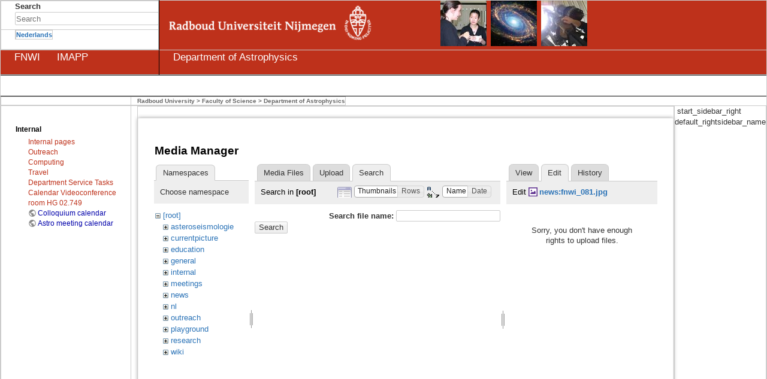

--- FILE ---
content_type: text/html; charset=utf-8
request_url: https://astro.ru.nl/wiki/start?tab_files=search&do=media&tab_details=edit&image=news%3Afnwi_081.jpg&ns=
body_size: 24080
content:
<!DOCTYPE html PUBLIC "-//W3C//DTD XHTML 1.0 Transitional//EN"
 "http://www.w3.org/TR/xhtml1/DTD/xhtml1-transitional.dtd">
<html xmlns="http://www.w3.org/1999/xhtml" xml:lang="en"
 lang="en" dir="ltr">
<head>
  <title>Sterrenkunde RU Nijmegen -  Welcome - www.ru.nl </title>
  <meta http-equiv="Content-Type" content="text/html; charset=utf-8" />

  <meta name="generator" content="DokuWiki"/>
<meta name="theme-color" content="#008800"/>
<meta name="robots" content="noindex,nofollow"/>
<link rel="search" type="application/opensearchdescription+xml" href="/wiki/lib/exe/opensearch.php" title="Sterrenkunde RU Nijmegen"/>
<link rel="start" href="/wiki/"/>
<link rel="contents" href="/wiki/start?do=index" title="Sitemap"/>
<link rel="manifest" href="/wiki/lib/exe/manifest.php" crossorigin="use-credentials"/>
<link rel="alternate" type="application/rss+xml" title="Recent Changes" href="/wiki/feed.php"/>
<link rel="alternate" type="application/rss+xml" title="Current namespace" href="/wiki/feed.php?mode=list&amp;ns="/>
<link rel="alternate" type="text/html" title="Plain HTML" href="/wiki/_export/xhtml/start"/>
<link rel="alternate" type="text/plain" title="Wiki Markup" href="/wiki/_export/raw/start"/>
<link rel="stylesheet" href="/wiki/lib/exe/css.php?t=ru&amp;tseed=d01461d464b1f421a0572a90b23f0d17"/>
<script >var NS='';var JSINFO = {"id":"start","namespace":"","ACT":"media","useHeadingNavigation":1,"useHeadingContent":1};(function(H){H.className=H.className.replace(/\bno-js\b/,'js')})(document.documentElement);</script>
<script src="/wiki/lib/exe/jquery.php?tseed=8faf3dc90234d51a499f4f428a0eae43" defer="defer"></script>
<script src="/wiki/lib/exe/js.php?t=ru&amp;tseed=d01461d464b1f421a0572a90b23f0d17&amp;lang=en" defer="defer"></script>

  <link rel="shortcut icon" href="/img/astro.ico" />

  
          <script language="JavaScript1.2" type="text/javascript">
//<![CDATA[
      self.window.name = "main";

    var requiredFields = new Object();
    var requiredLabels = new Object();
    var formInCompleteMsg = "De volgende verplichte velden zijn niet ingevuld:";
    var popupAttributes = "status=no,toolbar=no,menubar=no,location=no,scrollbars=yes,resizable=no";
//]]>
  </script>
   <!--script language="JavaScript1.2" type="text/javascript" src="/wiki/lib/tpl/ru/js/default.js"></script-->
   <script language="JavaScript1.2" type="text/javascript" src="/wiki/lib/tpl/ru/js/csspapi.js"></script>
   <script language="JavaScript1.2" type="text/javascript">
//<![CDATA[
    function initWindow(topBtn) {
      checkWinHeight();
      onResize(checkWinHeight);
      if (topBtn) {
        onResize(updateTopBtn);
        onScroll(updateTopBtn);
      }
    }
    if(is.mac && !is.opera && is.ie) {
      var topSize = 5;
      var leftSize = 16;
    } else {

          var topSize = 126;

      var leftSize = 20;
    }
//]]>
  </script>
  <script language="JavaScript1.2" type="text/javascript" src="/wiki/lib/tpl/ru/js/lib.js"></script>
  <script language="JavaScript1.2" type="text/javascript" src="/wiki/lib/tpl/ru/js/nav_menu.js"></script>
  <script language="JavaScript1.2" type="text/javascript">
//<![CDATA[
    if (is.ns4 && is.mac) {
      document.write('<link rel="stylesheet" type="text/css" href="/wiki/lib/tpl/ru/css/default_mac_ns.css">');
    }
    else if (is.ns4 && !is.opera) {
      document.write('<link rel="stylesheet" type="text/css" href="/wiki/lib/tpl/ru/css/default_pc_ns.css">');
    }
    else {
      document.write('<link rel="stylesheet" type="text/css" href="/wiki/lib/tpl/ru/css/default_normal.css">');
    }
//]]>
  </script>
  <script language="JavaScript" type="text/javascript">
//<![CDATA[
             var menus = new Array('0', '22', '57', '61', '66', '67');
//]]>
  </script>

  <link rel="stylesheet" type="text/css" href="/wiki/lib/tpl/ru/css/run.css"/>

</head>

<!--body text="#000000" link="#ee0000" vlink="#ee0000" alink="#ff0000" style="background-repeat:repeat-y;" onload="init(); initWindow(true);" background="https://www.ru.nl/views/run/images/extra/bg_line.gif"-->
<body text="#000000" link="#ee0000" vlink="#ee0000" alink="#ff0000" style="background-repeat:repeat-y;" onload="init(); initWindow(true);">

  
<div class="dokuwiki">
    
  <div class="stylehead">

<!--
    <div class="header">
-->
<!--
    </div>
-->
  
      <table border="0" width="100%" cellpadding="0" cellspacing="0"><tr><td width="215" style="border-right: solid 1px #000000;">
<table border="0" cellpadding="0" cellspacing="0"><tr><td width="215" height="44" style="padding-left:23px;">
<!-- BEGIN SEARCH BOX -->
<!--
<form action="http:/www.astro.ru.nl/wiki/search/start" id="cse-search-box">
  <div>
    <input type="hidden" name="cx" value="002255093866194425058:jqi0jkext1e" />
    <input type="hidden" name="cof" value="FORID:11" />
    <input type="hidden" name="ie" value="UTF-8" />
    <input type="text" name="q" size="20" style="border: solid 1px #000000;" />
    <input type="submit" name="sa" value="Search" />
  </div>
</form>
<script type="text/javascript" src="http://www.google.com/coop/cse/brand?form=cse-search-box&amp;lang=en"></script>
-->
<b>Search</b> <form action="/wiki/start" method="get" role="search" class="search doku_form" id="dw__search" accept-charset="utf-8"><input type="hidden" name="do" value="search" /><input type="hidden" name="id" value="start" /><div class="no"><input name="q" type="text" class="edit" title="[F]" accesskey="f" placeholder="Search" autocomplete="on" id="qsearch__in" value="" /><button value="1" type="submit" title="Search">Search</button><div id="qsearch__out" class="ajax_qsearch JSpopup"></div></div></form><!-- END SEARCH BOX -->
</td></tr>
<tr><td width="215" height="32" style="padding-left:23px;">
<table border="0" cellpadding="0" cellspacing="0"><tr><td valign="top"></td>
<td valign="top">
<a  href="/wiki/nl/start"><b>Nederlands</b></a>
<!-- <img width="10" height="20" alt="" border="0" src="http://www.ru.nl/views/run/images/extra/px.gif"/></td><td valign="top"></td><td valign="top"> -->
</td></tr></table>
</td></tr></table>
</td><td style="background-color:#be311b">
<a target="_self" href="http://www.ru.nl/">
<img height="76" alt="" border="0" hspace="0" vspace="0" src="/img/runlogo_hdrhome.gif"/></a>
<img width="77" height="76" alt="" border="0" hspace="0" vspace="0" style="margin-right:2px;" src="/img/topfoto2.jpg"/>
<img width="77" height="76" alt="" border="0" hspace="0" vspace="0" style="margin-right:2px;" src="/img/topfoto1.jpg"/>
<img width="77" height="76" alt="" border="0" hspace="0" vspace="0" src="/img/topfoto3.jpg"/>
</td></tr>
<tr>
  <td width="216" style="border-right: solid 1px #000000; border-top: solid 1px #000000; background-color:#be311b; padding-left: 23px;">
    <a href="http://www.ru.nl/fnwi"><font color="#ffffff">FNWI</font>
      <!-- <img width="216" height="39" alt="" border="0" src="http://www.ru.nl/contents/varianten/69/FNWI_ENG_KLEIN.gif"/> -->
    </a> <font color="#be311b">---</font>
    <a href="http://www.ru.nl/imapp"><font color="#ffffff">IMAPP</font>
    </a>

  </td>
  <td width="100%" height="40" style="border-top: solid 1px #000000; background-repeat:no-repeat;  background-color:#be311b; padding-left: 23px;">
    <a target="_self" href="/">
      <font color="#ffffff">Department of Astrophysics </font>
  </a></td>
</tr></table>


<table border="0" width="100%" cellpadding="0" cellspacing="0">
<tr><td height="34" valign="top" style="background-color:#ffffff;padding-left:20px;border-top: solid 1px #000000;border-bottom: solid 1px #000000;"><!--table class="rubriekBar" border="0" cellpadding="0" cellspacing="0"><tr><td><div style="white-space: nowrap; display:block; padding-left: 5px; padding-right: 5px;" id="menu_0"><a class="rubriekTitle" target="_self"
                href="/wiki/news" onmouseover="showMenu('0');" onmouseout="hideMenu('0');">News</a></div></td><td><div style="white-space: nowrap; display:block; padding-left: 5px; padding-right: 5px;" id="menu_22"><a class="rubriekTitle" target="_self"
                href="/wiki/welcome" onmouseover="showMenu('22');" onmouseout="hideMenu('22');">General</a></div></td><td><div style="white-space: nowrap; display:block; padding-left: 5px; padding-right: 5px;" id="menu_57"><a class="rubriekTitle" target="_self"
                href="/wiki/education/curriculum" onmouseover="showMenu('57');" onmouseout="hideMenu('57');">Education</a></div></td><td><div style="white-space: nowrap; display:block; padding-left: 5px; padding-right: 5px;" id="menu_61"><a class="rubriekTitle" target="_self"
                href="/wiki/research/overview" onmouseover="showMenu('61');" onmouseout="hideMenu('61');">Research</a></div></td><td><div style="white-space: nowrap; display:block; padding-left: 5px; padding-right: 5px;" id="menu_66"><a class="rubriekTitle" target="_self"
                href="/wiki/links" onmouseover="showMenu('66');" onmouseout="hideMenu('66');">Links</a></div></td><td><div style="white-space: nowrap; display:block; padding-left: 5px; padding-right: 5px;" id="menu_67"><a class="rubriekTitle" target="_self"
                href="/wiki/doku.php?id=information_for" onmouseover="showMenu('67');" onmouseout="hideMenu('67');">Information for</a></div></td></tr></table><div class="menuContainer" onmouseover="showMenu('0');" onmouseout="hideMenu('0');"
                id="submenu_0"><table border="0" cellpadding="0" cellspacing="0"><tr><td><a href="/wiki/news">	Current events</a></td></tr><tr><td><a href="/wiki/news/seminars">	Seminars</a></td></tr><tr><td><a href="/wiki/news/vacancies">	Vacancies</a></td></tr><tr><td><a href="/wiki/news/news_archive">	News archive</a></td></tr></table></div><div class="menuContainer" onmouseover="showMenu('22');" onmouseout="hideMenu('22');"
                id="submenu_22"><table border="0" cellpadding="0" cellspacing="0"><tr><td><a href="/wiki/welcome">	Welcome</a></td></tr><tr><td><a href="/wiki/general/people">	Who is who</a></td></tr><tr><td><a href="/wiki/general/how_to_get_there">	How to get there</a></td></tr><tr><td><a href="/wiki/general/secretariat">	Secretariat</a></td></tr></table></div><div class="menuContainer" onmouseover="showMenu('57');" onmouseout="hideMenu('57');"
																																																    id="submenu_57"><table border="0" cellpadding="0" cellspacing="0"><tr><td><a href="/wiki/education/curriculum">	Curriculum</a></td></tr><tr><td><a href="/wiki/education/lectures">	Lectures</a></td></tr><tr><td><a href="/wiki/education/course_material">	Course Material</a></td></tr></table>
</div>

<div class="menuContainer" onmouseover="showMenu('61');" onmouseout="hideMenu('61');"   id="submenu_61">
  <table border="0" cellpadding="0"   cellspacing="0">
<tr>
  <td>
    <a href="/wiki/research/rap/start#ultra-high-energy_cosmic_rays">Cosmic Rays</a>
  </td>
</tr>
<tr>
  <td>
    <a href="/wiki/research/rap/start#black_holes_and_jets">Black Holes and Jets</a>
  </td>
</tr>
<tr>
  <td>
    <a href="/wiki/research/rap/start#transients">Transients</a>
  </td>
</tr>
<tr>
  <td>
    <a href="/wiki/research/start#instrumentation">Instrumentation</a>
  </td>
</tr>
<tr>
  <td>
    <a href="/wiki/research/surveys">Surveys</a>
  </td>
</tr>
<tr>
  <td>
    <a href="/wiki/research/galacticmagnetism">Galactic Magnetism</a>
  </td>
</tr>
<tr>
  <td>
    <a href="/wiki/research/compact_binaries">Compact binaries &amp; SNIa</a>
  </td>
</tr>
<tr>
  <td>
    <a href="/wiki/research/gravitational_waves">Gravitational waves</a>
  </td>
</tr>
<tr>
  <td>
    <a href="/wiki/research/instrumentation">Instrumentation Development</a>
  </td>
</tr>
<tr>
  <td>
    <a href="/wiki/research/student_projects">Student Projects</a>
  </td>
</tr>
<tr>
  <td>
    <a href="/wiki/research/publications">Publications</a>
  </td>
</tr>
<tr>
  <td>
    <a href="/wiki/research/symposia">Symposia</a>
  </td>
</tr>
  </table>
</div>
<div
      class="menuContainer" onmouseover="showMenu('67');"
      onmouseout="hideMenu('67');" id="submenu_67"><table border="0"
      cellpadding="0" cellspacing="0"><tr><td><a
      href="/wiki/doku.php?id=information_for:propective_students">
      Prospective students</a></td></tr><tr><td><a
      href="/wiki/doku.php?id=information_for:staf">
      Staff</a>
      </td>
      </tr>
      </table-->
      </div></td></tr><tr><td>
<table border="0" cellpadding="0" cellspacing="0">
<tr><td width="216">
  <!-- <img width="216" height="30" alt="" border="0" src="http://www.ru.nl/views/run/images/extra/px.gif"/> -->
</td>
<td valign="bottom" class="sitePad"><a target="_self" href="http://www.ru.nl/english">Radboud University</a> &gt; <a target="_self" href="http://www.ru.nl/science">Faculty of Science</a> &gt; <a href="/">Department of Astrophysics</a>
        
</td></tr>

  


  
  <link rel="stylesheet" media="screen" type="text/css" href="/wiki/lib/tpl/ru/layout.css" />
  <link rel="stylesheet" media="screen" type="text/css" href="/wiki/lib/tpl/ru/design.css" />
  <link rel="stylesheet" media="screen" type="text/css" href="/wiki/lib/tpl/ru/sidebar.css" />

  
  <link rel="stylesheet" media="print" type="text/css" href="/wiki/lib/tpl/ru/print.css" />

  <!--[if gte IE 5]>
  <style type="text/css">
    /* that IE 5+ conditional comment makes this only visible in IE 5+ */
    /* IE bugfix for transparent PNGs */
    //DISABLED   img { behavior: url("/wiki/lib/scripts/pngbehavior.htc"); }
  </style>
  <![endif]-->

  
  <table  border="0" width="100%" cellpadding="0" cellspacing="0">
    <tr valign="top">
      <td width="216" valign="top" onmouseover="hideMenu()"><div style="margin-left:23px; margin-top:20px">
        <div class="leftbar">
<h2 class="sectionedit1" id="internal">Internal</h2>
<div class="level2">
<ul>
<li class="level1"><div class="li"> <a href="/wiki/internal/start" class="wikilink1" title="internal:start" data-wiki-id="internal:start">Internal pages</a></div>
</li>
<li class="level1"><div class="li"> <a href="/wiki/internal/outreachoverview" class="wikilink1" title="internal:outreachoverview" data-wiki-id="internal:outreachoverview">Outreach</a></div>
</li>
<li class="level1"><div class="li"> <a href="/wiki/internal/computing/start" class="wikilink1" title="internal:computing:start" data-wiki-id="internal:computing:start">Computing</a></div>
</li>
<li class="level1"><div class="li"> <a href="/wiki/internal/traveling" class="wikilink1" title="internal:traveling" data-wiki-id="internal:traveling">Travel</a></div>
</li>
<li class="level1"><div class="li"> <a href="/wiki/internal/servicetasks" class="wikilink1" title="internal:servicetasks" data-wiki-id="internal:servicetasks">Department Service Tasks</a></div>
</li>
<li class="level1"><div class="li"> <a href="/wiki/internal/googlecalendar" class="wikilink1" title="internal:googlecalendar" data-wiki-id="internal:googlecalendar">Calendar Videoconference room HG 02.749</a></div>
</li>
<li class="level1"><div class="li"> <a href="https://calendar.google.com/calendar/embed?src=28qu7q4qglqc6otmbfgl87s224%40group.calendar.google.com&amp;ctz=Europe%2FBerlin" class="urlextern" title="https://calendar.google.com/calendar/embed?src=28qu7q4qglqc6otmbfgl87s224%40group.calendar.google.com&amp;ctz=Europe%2FBerlin" rel="ugc nofollow">Colloquium calendar</a> </div>
</li>
<li class="level1"><div class="li"> <a href="https://calendar.google.com/calendar/embed?src=28qu7q4qglqc6otmbfgl87s224%40group.calendar.google.com&amp;ctz=Europe%2FAmsterdam" class="urlextern" title="https://calendar.google.com/calendar/embed?src=28qu7q4qglqc6otmbfgl87s224%40group.calendar.google.com&amp;ctz=Europe%2FAmsterdam" rel="ugc nofollow">Astro meeting calendar</a></div>
</li>
</ul>

</div>

<!-- cachefile /var/www2/astro/live/htdocs/wiki/data/cache/d/d573da0963a4e3b1f0188bdd5d54945a.xhtml used -->
</div>      </td>
            <td valign="top" style="padding-left:10px; padding-top:0px;" >
        <table border="0" width="100%" cellpadding="0" cellspacing="0"><tr><td><div class="pageContents">
        <br>
        <div class="page">

        <!-- wikipage start -->
        <div id="mediamanager__page">
<h1>Media Manager</h1>
<div class="panel namespaces">
<h2>Namespaces</h2>
<div class="panelHeader">Choose namespace</div>
<div class="panelContent" id="media__tree">

<ul class="idx">
<li class="media level0 open"><img src="/wiki/lib/images/minus.gif" alt="−" /><div class="li"><a href="/wiki/start?ns=&amp;tab_files=files&amp;do=media&amp;tab_details=edit&amp;image=news%3Afnwi_081.jpg" class="idx_dir">[root]</a></div>
<ul class="idx">
<li class="media level1 closed"><img src="/wiki/lib/images/plus.gif" alt="+" /><div class="li"><a href="/wiki/start?ns=asteroseismologie&amp;tab_files=files&amp;do=media&amp;tab_details=edit&amp;image=news%3Afnwi_081.jpg" class="idx_dir">asteroseismologie</a></div></li>
<li class="media level1 closed"><img src="/wiki/lib/images/plus.gif" alt="+" /><div class="li"><a href="/wiki/start?ns=currentpicture&amp;tab_files=files&amp;do=media&amp;tab_details=edit&amp;image=news%3Afnwi_081.jpg" class="idx_dir">currentpicture</a></div></li>
<li class="media level1 closed"><img src="/wiki/lib/images/plus.gif" alt="+" /><div class="li"><a href="/wiki/start?ns=education&amp;tab_files=files&amp;do=media&amp;tab_details=edit&amp;image=news%3Afnwi_081.jpg" class="idx_dir">education</a></div></li>
<li class="media level1 closed"><img src="/wiki/lib/images/plus.gif" alt="+" /><div class="li"><a href="/wiki/start?ns=general&amp;tab_files=files&amp;do=media&amp;tab_details=edit&amp;image=news%3Afnwi_081.jpg" class="idx_dir">general</a></div></li>
<li class="media level1 closed"><img src="/wiki/lib/images/plus.gif" alt="+" /><div class="li"><a href="/wiki/start?ns=internal&amp;tab_files=files&amp;do=media&amp;tab_details=edit&amp;image=news%3Afnwi_081.jpg" class="idx_dir">internal</a></div></li>
<li class="media level1 closed"><img src="/wiki/lib/images/plus.gif" alt="+" /><div class="li"><a href="/wiki/start?ns=meetings&amp;tab_files=files&amp;do=media&amp;tab_details=edit&amp;image=news%3Afnwi_081.jpg" class="idx_dir">meetings</a></div></li>
<li class="media level1 closed"><img src="/wiki/lib/images/plus.gif" alt="+" /><div class="li"><a href="/wiki/start?ns=news&amp;tab_files=files&amp;do=media&amp;tab_details=edit&amp;image=news%3Afnwi_081.jpg" class="idx_dir">news</a></div></li>
<li class="media level1 closed"><img src="/wiki/lib/images/plus.gif" alt="+" /><div class="li"><a href="/wiki/start?ns=nl&amp;tab_files=files&amp;do=media&amp;tab_details=edit&amp;image=news%3Afnwi_081.jpg" class="idx_dir">nl</a></div></li>
<li class="media level1 closed"><img src="/wiki/lib/images/plus.gif" alt="+" /><div class="li"><a href="/wiki/start?ns=outreach&amp;tab_files=files&amp;do=media&amp;tab_details=edit&amp;image=news%3Afnwi_081.jpg" class="idx_dir">outreach</a></div></li>
<li class="media level1 closed"><img src="/wiki/lib/images/plus.gif" alt="+" /><div class="li"><a href="/wiki/start?ns=playground&amp;tab_files=files&amp;do=media&amp;tab_details=edit&amp;image=news%3Afnwi_081.jpg" class="idx_dir">playground</a></div></li>
<li class="media level1 closed"><img src="/wiki/lib/images/plus.gif" alt="+" /><div class="li"><a href="/wiki/start?ns=research&amp;tab_files=files&amp;do=media&amp;tab_details=edit&amp;image=news%3Afnwi_081.jpg" class="idx_dir">research</a></div></li>
<li class="media level1 closed"><img src="/wiki/lib/images/plus.gif" alt="+" /><div class="li"><a href="/wiki/start?ns=wiki&amp;tab_files=files&amp;do=media&amp;tab_details=edit&amp;image=news%3Afnwi_081.jpg" class="idx_dir">wiki</a></div></li>
</ul></li>
</ul>
</div>
</div>
<div class="panel filelist">
<h2 class="a11y">Media Files</h2>
<ul class="tabs">
<li><a href="/wiki/start?tab_files=files&amp;do=media&amp;tab_details=edit&amp;image=news%3Afnwi_081.jpg&amp;ns=">Media Files</a></li>
<li><a href="/wiki/start?tab_files=upload&amp;do=media&amp;tab_details=edit&amp;image=news%3Afnwi_081.jpg&amp;ns=">Upload</a></li>
<li><strong>Search</strong></li>
</ul>
<div class="panelHeader">
<h3>Search in <strong>[root]</strong></h3>
<form method="get" action="/wiki/start" class="options doku_form" accept-charset="utf-8"><input type="hidden" name="sectok" value="" /><input type="hidden" name="do" value="media" /><input type="hidden" name="tab_files" value="search" /><input type="hidden" name="tab_details" value="edit" /><input type="hidden" name="image" value="news:fnwi_081.jpg" /><input type="hidden" name="ns" value="" /><div class="no"><ul>
<li class="listType"><label for="listType__thumbs" class="thumbs">
<input name="list_dwmedia" type="radio" value="thumbs" id="listType__thumbs" class="thumbs" checked="checked" />
<span>Thumbnails</span>
</label><label for="listType__rows" class="rows">
<input name="list_dwmedia" type="radio" value="rows" id="listType__rows" class="rows" />
<span>Rows</span>
</label></li>
<li class="sortBy"><label for="sortBy__name" class="name">
<input name="sort_dwmedia" type="radio" value="name" id="sortBy__name" class="name" checked="checked" />
<span>Name</span>
</label><label for="sortBy__date" class="date">
<input name="sort_dwmedia" type="radio" value="date" id="sortBy__date" class="date" />
<span>Date</span>
</label></li>
<li><button value="1" type="submit">Apply</button></li>
</ul>
</div></form></div>
<div class="panelContent">
<div class="search">
<form id="dw__mediasearch" action="/wiki/start?do=media&amp;tab_files=search&amp;tab_details=edit&amp;image=news%3Afnwi_081.jpg&amp;ns=" method="post" accept-charset="utf-8" class="doku_form"><input type="hidden" name="sectok" value="" /><input type="hidden" name="ns" value="" /><input type="hidden" name="mediado" value="searchlist" /><div class="no"><p ><label >
<span>Search file name:</span>
<input name="q" type="text" title="Search in :*" value="" />
</label> <button value="1" type="submit">Search</button></p></div></form></div>
</div>
</div>
<div class="panel file">
<h2 class="a11y">File</h2>
<ul class="tabs">
<li><a href="/wiki/start?tab_details=view&amp;do=media&amp;tab_files=search&amp;image=news%3Afnwi_081.jpg&amp;ns=">View</a></li>
<li><strong>Edit</strong></li>
<li><a href="/wiki/start?tab_details=history&amp;do=media&amp;tab_files=search&amp;image=news%3Afnwi_081.jpg&amp;ns=">History</a></li>
</ul>
<div class="panelHeader"><h3>Edit <strong><a href="/wiki/_media/news/fnwi_081.jpg" class="select mediafile mf_jpg" title="View original file">news:fnwi_081.jpg</a></strong></h3></div>
<div class="panelContent">
<div class="nothing">Sorry, you don't have enough rights to upload files.</div>
</div>
</div>
</div>
        <!-- wikipage stop -->
        
        </div>
        </div>
	</td></tr></table>
      </td>
            <td width="150">
        &nbsp;start_sidebar_right default_rightsidebar_name      </td>
    </tr>
  </table>

  <div class="clearer">&nbsp;</div>
  <br>
  <br>
  
  <div class="stylefoot">

   <div class="bar" id="bar_bottom">
    <div class="bar_container" id="bar_container_bottom">
      <div class="bar-left" id="bar_topleft">
        <a href="/wiki/start?do=login&amp;sectok="  class="action login" rel="nofollow" title="Log In">Log In</a>	
                
                 </div>
      <div class="bar-right" id="bar_topright">
            &nbsp;
          <a href="/wiki/start?do="  class="action show" accesskey="v" rel="nofollow" title="Show page [V]">Show page</a> 
  &nbsp;
          
          <a href="/wiki/start?do=recent"  class="action recent" accesskey="r" rel="nofollow" title="Recent Changes [R]">Recent Changes</a> 
        </div>&nbsp;
    </div>
   </div>

   

  </div>

</div>

<div align="center" class="footerinc">
  <div class="specialfooter"><?echo ($conf['cherokee-based']['footer-copyright'])?></div>
  <a class="specialfooter" href="<?echo($conf['cherokee-based']['footer-about-link'])?>" title="<?echo($conf['cherokee-based']['footer-about-info'])?>"><?echo($conf['cherokee-based']['footer-about-link-display'])?></a>
</div>

<img src="/wiki/lib/exe/taskrunner.php?id=start&amp;1769818595" width="2" height="1" alt="" /></body>
</html>


--- FILE ---
content_type: text/css
request_url: https://astro.ru.nl/wiki/lib/tpl/ru/sidebar.css
body_size: 4014
content:
/**
 * css for arctic template 
 *
 * @author Michael Klier <chi@chimeric.de> 
 * modified Xan <DXpublica@telefonica.net>
 */

div.leftbar, div.rightbar
{

font-size: 90%;

}


/* Leftbar */

/* general headline setup */
div.leftbar h1,
div.leftbar h2,
div.leftbar h3,
div.leftbar h4,
div.leftbar h5
{
    color: Black;
    background-color: transparent;
    font-family: "Comic Sans", "Lucida Grande", Verdana, Lucida, Helvetica, Arial, sans-serif;
    font-size: 100%;
    font-weight: normal;
    margin-left:    0;
    margin-right:   0;
    margin-top:     0;
    margin-bottom:  0.5em;
    padding-left:   0;
    padding-right:  0;
    padding-top:    0;
    padding-bottom: 0;
    border-bottom: 1px solid #8cacbb;
    clear: left;
}

/* special headlines */
div.leftbar h1 {font-size: 110%;
    text-align: center;
    margin-left: 0px;
    font-weight: bold;
    color: #000000;/* #1b60b7; #0a4894 #1b60b7;*/
    border-bottom: 0px solid #ddd;
    border-top: 0px solid #ddd;
    padding-top:    0;
    padding-left:   0;
    margin-top:     18px;
    background-color: #f5f5f5; 
   }
div.leftbar h2 {font-size: 100%;
    font-weight: bold;
    color: #000000;
    margin-top: 1em;
    margin-left: 0px;
    border-bottom: 0px solid #8cacbb;
    border-top: 0px solid #8cacbb;
    padding-top:    0px;
    padding-bottom:    0em;
   }
div.leftbar h3 {font-size: 100%;
    color: #0a4894;
    font-weight: bold;
    margin-left: 0px;
    margin-top: 1em;
    border-bottom: 0px solid #8cacbb;
   }
div.leftbar h4 {font-size: 100%;
    color: #0a4894;
    font-weight: bold;
    margin-left: 0px;
    border-bottom: 0px solid #ddd;

    }
div.leftbar h5 {font-size: 100%;
    margin-left: 40px;
    border-bottom: none;
    font-weight: bold;
    color: #0a4894;
   }

/* indent different sections */
div.leftbar div.level1 {margin-left: 10.1em; margin-right: 0.1em;}
div.leftbar div.level2 {margin-left: 0.1em;}
div.leftbar div.level3 {margin-left: 1px;}
div.leftbar div.level4 {margin-left: 1px;}
div.leftbar div.level5 {margin-left: 1px;}

div.leftbar ul {
  line-height: 1.5em;
  list-style-type: none;
  margin: 0 0 0.1em 0.1em;
  padding: 0;
}
 


/* Right bar*/

/* general headline setup */
div.rightbar h1,
div.rightbar h2,
div.rightbar h3,
div.rightbar h4,
div.rightbar h5
{
    color: Black;
    background-color: transparent;
    font-family: "Comic Sans", "Lucida Grande", Verdana, Lucida, Helvetica, Arial, sans-serif;
    font-size: 100%;
    font-weight: normal;
    margin-left:    0;
    margin-right:   0;
    margin-top:     0;
    margin-bottom:  0.5em;
    padding-left:   0;
    padding-right:  0;
    padding-top:    0;
    padding-bottom: 0;
    border-bottom: 1px solid #8cacbb;
    clear: left;
}

/* special headlines */
div.rightbar h1 {font-size: 110%;
    text-align: center;
    margin-left: 0px;
    font-weight: bold;
    color: #000000; /* #0a4894 #1b60b7;*/
    border-bottom: 0px solid #ddd;
    border-top: 0px solid #ddd;
    padding-top:    0;
    padding-left:   0;
    margin-top:     18px;
    background-color: #f5f5f5; 
   }

div.rightbar h2 {font-size: 100%;
    font-weight: bold;
    color: #000000;
    margin-top: 1em;
    margin-left: 0px;
    border-bottom: 0px solid #8cacbb;
    border-top: 0px solid #8cacbb;
    padding-top:    0px;
   }
div.rightbar h3 {font-size: 100%;
    color: #0a4894;
    font-weight: bold;
    margin-left: 0px;
    margin-top: 1em;
    border-bottom: 0px solid #8cacbb;
   }
div.rightbar h4 {font-size: 100%;
    color: #0a4894;
    font-weight: bold;
    margin-left: 0px;
    border-bottom: 0px solid #ddd;

    }
div.rightbar h5 {font-size: 100%;
    margin-left: 40px;
    border-bottom: none;
    font-weight: bold;
    color: #0a4894;
   }

/* indent different sections */
div.rightbar div.level1 {margin-left: 0.1em; margin-right: 0.1em;}
div.rightbar div.level2 {margin-left: 0.1em;}
div.rightbar div.level3 {margin-left: 1px;}
div.rightbar div.level4 {margin-left: 1px;}
div.rightbar div.level5 {margin-left: 1px;}



--- FILE ---
content_type: text/css
request_url: https://astro.ru.nl/wiki/lib/tpl/ru/print.css
body_size: 3488
content:

body {
  font: 10pt "Comic Sans", "Lucida Grande", Verdana, Lucida, Helvetica, Arial, sans-serif;
  background-color: White;
  color: Black;
}

table {
  font-size: 100%;
  padding:0;
  margin:0;
}

tr,td,th {padding:0; margin:0;}

img {border:0}

a {
  color:#000000;
  text-decoration:none;
}


div.meta {
  clear:both;
  margin-top: 1em;
  font-size:70%;
  text-align:right;
}

div.breadcrumbs{
  display:none;
}

div.secedit{
  display:none;
}

/* --------------------- Text formating -------------------------------- */

/* external link */
a.urlextern:after {
   content: " [" attr(href) "]";
   font-size: 90%;
}

/* interwiki link */
a.interwiki:after {
   content: " [" attr(href) "]";
   font-size: 90%;
}

/* email link */
a.mail:after {
   content: " [" attr(href) "]";
   font-size: 90%;
}

/* existing wikilink */
a.wikilink1    {text-decoration:underline }

/* the document */
div.page {
  text-align: justify;
}

/* general headline setup */
h1, h2, h3, h4, h5 {
    color: Black;
    background-color: transparent;
    font-family: "Lucida Grande", Verdana, Lucida, Helvetica, Arial, sans-serif;
    font-size: 100%;
    font-weight: normal;
    margin-left:    0;
    margin-right:   0;
    margin-top:     0;
    margin-bottom:  1em;
    padding-left:   0;
    padding-right:  0;
    padding-top:    0.5em;
    padding-bottom: 0;
    border-bottom: 1px solid #000000;
    clear:left;
}

/* special headlines */
h1 {font-size: 160%; font-weight: bold;}
h2 {font-size: 150%; }
h3 {font-size: 140%; border-bottom: none; }
h4 {font-size: 120%; border-bottom: none; }
h5 {font-size: 100%; border-bottom: none; }

/* embedded images */
img.media {
  margin: 3px;
}

img.medialeft {
  border: 0;
  float: left;
  margin: 0 1.5em 0 0;
} 
  
img.mediaright {
  border: 0;
  float: right;
  margin: 0 0 0 1.5em;
}

/* unordered lists */
ul { 
    line-height: 1.5em;
    list-style-type: square;
    margin: 0 0 1.0em 1.5em;
    padding: 0;

}

/* ordered lists */
ol {
    line-height: 1.0em;
    margin: 0 0 1.0em 1.0em;
    padding: 0;
    font-weight: normal;
}

/* the list items overriding the ol definition */
span.li {
    font-weight: normal;
}

/* code blocks by indention */
pre.pre {
  font-size: 8pt;
  padding: 0.5em;
  border: 1px dashed #000000;
  color: Black;
  overflow: visible;
}

/* code blocks by code tag */
pre.code {
  font-size: 8pt;
  padding: 0.5em;
  border: 1px dashed #000000;
  color: Black;
  overflow: visible;
}

/* inline code words */
code {
  font-size: 120%;
}

/* code blocks by file tag */
pre.file {
  font-size: 8pt;
  padding: 0.5em;
  border: 1px dotted #000000;
  color: Black;
  overflow: visible;
}

/* footnotes */
div.footnotes{
  clear:both;
  border-top: 1px solid #000000;
  padding-left: 1em;
  margin-top: 1em;
}

div.fn{
  font-size:90%;
}

a.fn_top{
  vertical-align:super;
  font-size:80%;
}

a.fn_bot{
  vertical-align:super;
  font-size:80%;
  font-weight:bold;
}

acronym{
  border: 0;
}

/* ---------- inline tables ------------------- */

table.inline {
  font-size: 80%;
  background-color: #ffffff;
  border-spacing: 0px;
  border-collapse: collapse;
}

table.inline th {
  padding: 3px;
  border: 1px solid #000000;
  border-bottom: 2px solid #000000;
}

table.inline td {
  padding: 3px;
  border: 1px solid #000000;
}

.leftalign{
  text-align: left;
}

.centeralign{
  text-align: center;
}

.rightalign{
  text-align: right;
}

.toc, .footerinc, .header, .bar, .user {display:none}

#sidebar {display:none}
